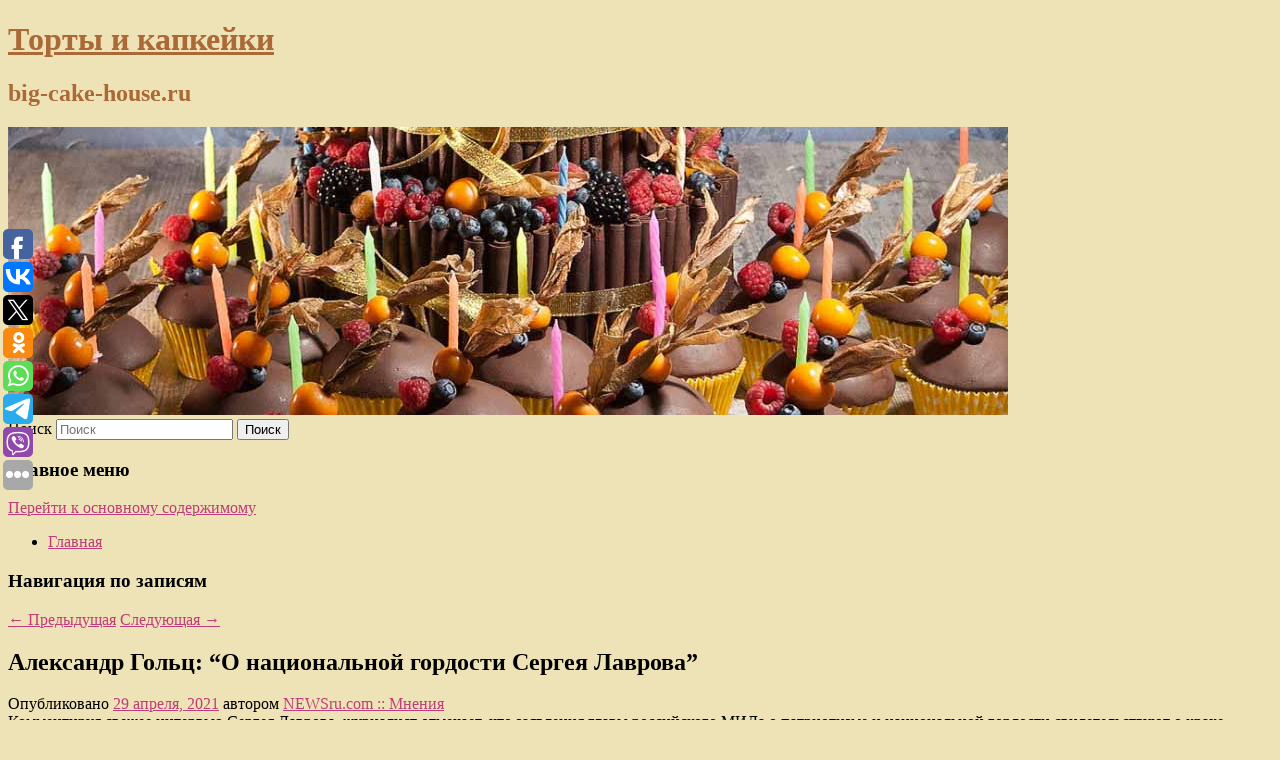

--- FILE ---
content_type: text/html; charset=UTF-8
request_url: https://big-cake-house.ru/10-25/
body_size: 10672
content:
<!DOCTYPE html>
<!--[if IE 6]>
<html id="ie6" lang="ru-RU">
<![endif]-->
<!--[if IE 7]>
<html id="ie7" lang="ru-RU">
<![endif]-->
<!--[if IE 8]>
<html id="ie8" lang="ru-RU">
<![endif]-->
<!--[if !(IE 6) & !(IE 7) & !(IE 8)]><!-->
<html lang="ru-RU">
<!--<![endif]-->
<head>
<meta charset="UTF-8" />
<meta name="viewport" content="width=device-width" />
<title>
&#1040;&#1083;&#1077;&#1082;&#1089;&#1072;&#1085;&#1076;&#1088; &#1043;&#1086;&#1083;&#1100;&#1094;: &#8220;&#1054; &#1085;&#1072;&#1094;&#1080;&#1086;&#1085;&#1072;&#1083;&#1100;&#1085;&#1086;&#1081; &#1075;&#1086;&#1088;&#1076;&#1086;&#1089;&#1090;&#1080; &#1057;&#1077;&#1088;&#1075;&#1077;&#1103; &#1051;&#1072;&#1074;&#1088;&#1086;&#1074;&#1072;&#8221; | Торты и капкейки	</title>
<link rel="profile" href="http://gmpg.org/xfn/11" />
<link rel="stylesheet" type="text/css" media="all" href="https://big-cake-house.ru/wp-content/themes/twentyeleven/style.css" />
<link rel="pingback" href="https://big-cake-house.ru/xmlrpc.php">
<!--[if lt IE 9]>
<script src="https://big-cake-house.ru/wp-content/themes/twentyeleven/js/html5.js" type="text/javascript"></script>
<![endif]-->
<meta name='robots' content='max-image-preview:large' />
	<style>img:is([sizes="auto" i], [sizes^="auto," i]) { contain-intrinsic-size: 3000px 1500px }</style>
	<link rel="alternate" type="application/rss+xml" title="Торты и капкейки &raquo; Лента" href="https://big-cake-house.ru/feed/" />
<script type="text/javascript">
/* <![CDATA[ */
window._wpemojiSettings = {"baseUrl":"https:\/\/s.w.org\/images\/core\/emoji\/16.0.1\/72x72\/","ext":".png","svgUrl":"https:\/\/s.w.org\/images\/core\/emoji\/16.0.1\/svg\/","svgExt":".svg","source":{"concatemoji":"https:\/\/big-cake-house.ru\/wp-includes\/js\/wp-emoji-release.min.js?ver=6.8.3"}};
/*! This file is auto-generated */
!function(s,n){var o,i,e;function c(e){try{var t={supportTests:e,timestamp:(new Date).valueOf()};sessionStorage.setItem(o,JSON.stringify(t))}catch(e){}}function p(e,t,n){e.clearRect(0,0,e.canvas.width,e.canvas.height),e.fillText(t,0,0);var t=new Uint32Array(e.getImageData(0,0,e.canvas.width,e.canvas.height).data),a=(e.clearRect(0,0,e.canvas.width,e.canvas.height),e.fillText(n,0,0),new Uint32Array(e.getImageData(0,0,e.canvas.width,e.canvas.height).data));return t.every(function(e,t){return e===a[t]})}function u(e,t){e.clearRect(0,0,e.canvas.width,e.canvas.height),e.fillText(t,0,0);for(var n=e.getImageData(16,16,1,1),a=0;a<n.data.length;a++)if(0!==n.data[a])return!1;return!0}function f(e,t,n,a){switch(t){case"flag":return n(e,"\ud83c\udff3\ufe0f\u200d\u26a7\ufe0f","\ud83c\udff3\ufe0f\u200b\u26a7\ufe0f")?!1:!n(e,"\ud83c\udde8\ud83c\uddf6","\ud83c\udde8\u200b\ud83c\uddf6")&&!n(e,"\ud83c\udff4\udb40\udc67\udb40\udc62\udb40\udc65\udb40\udc6e\udb40\udc67\udb40\udc7f","\ud83c\udff4\u200b\udb40\udc67\u200b\udb40\udc62\u200b\udb40\udc65\u200b\udb40\udc6e\u200b\udb40\udc67\u200b\udb40\udc7f");case"emoji":return!a(e,"\ud83e\udedf")}return!1}function g(e,t,n,a){var r="undefined"!=typeof WorkerGlobalScope&&self instanceof WorkerGlobalScope?new OffscreenCanvas(300,150):s.createElement("canvas"),o=r.getContext("2d",{willReadFrequently:!0}),i=(o.textBaseline="top",o.font="600 32px Arial",{});return e.forEach(function(e){i[e]=t(o,e,n,a)}),i}function t(e){var t=s.createElement("script");t.src=e,t.defer=!0,s.head.appendChild(t)}"undefined"!=typeof Promise&&(o="wpEmojiSettingsSupports",i=["flag","emoji"],n.supports={everything:!0,everythingExceptFlag:!0},e=new Promise(function(e){s.addEventListener("DOMContentLoaded",e,{once:!0})}),new Promise(function(t){var n=function(){try{var e=JSON.parse(sessionStorage.getItem(o));if("object"==typeof e&&"number"==typeof e.timestamp&&(new Date).valueOf()<e.timestamp+604800&&"object"==typeof e.supportTests)return e.supportTests}catch(e){}return null}();if(!n){if("undefined"!=typeof Worker&&"undefined"!=typeof OffscreenCanvas&&"undefined"!=typeof URL&&URL.createObjectURL&&"undefined"!=typeof Blob)try{var e="postMessage("+g.toString()+"("+[JSON.stringify(i),f.toString(),p.toString(),u.toString()].join(",")+"));",a=new Blob([e],{type:"text/javascript"}),r=new Worker(URL.createObjectURL(a),{name:"wpTestEmojiSupports"});return void(r.onmessage=function(e){c(n=e.data),r.terminate(),t(n)})}catch(e){}c(n=g(i,f,p,u))}t(n)}).then(function(e){for(var t in e)n.supports[t]=e[t],n.supports.everything=n.supports.everything&&n.supports[t],"flag"!==t&&(n.supports.everythingExceptFlag=n.supports.everythingExceptFlag&&n.supports[t]);n.supports.everythingExceptFlag=n.supports.everythingExceptFlag&&!n.supports.flag,n.DOMReady=!1,n.readyCallback=function(){n.DOMReady=!0}}).then(function(){return e}).then(function(){var e;n.supports.everything||(n.readyCallback(),(e=n.source||{}).concatemoji?t(e.concatemoji):e.wpemoji&&e.twemoji&&(t(e.twemoji),t(e.wpemoji)))}))}((window,document),window._wpemojiSettings);
/* ]]> */
</script>
<style id='wp-emoji-styles-inline-css' type='text/css'>

	img.wp-smiley, img.emoji {
		display: inline !important;
		border: none !important;
		box-shadow: none !important;
		height: 1em !important;
		width: 1em !important;
		margin: 0 0.07em !important;
		vertical-align: -0.1em !important;
		background: none !important;
		padding: 0 !important;
	}
</style>
<link rel='stylesheet' id='wp-block-library-css' href='https://big-cake-house.ru/wp-includes/css/dist/block-library/style.min.css?ver=6.8.3' type='text/css' media='all' />
<style id='wp-block-library-theme-inline-css' type='text/css'>
.wp-block-audio :where(figcaption){color:#555;font-size:13px;text-align:center}.is-dark-theme .wp-block-audio :where(figcaption){color:#ffffffa6}.wp-block-audio{margin:0 0 1em}.wp-block-code{border:1px solid #ccc;border-radius:4px;font-family:Menlo,Consolas,monaco,monospace;padding:.8em 1em}.wp-block-embed :where(figcaption){color:#555;font-size:13px;text-align:center}.is-dark-theme .wp-block-embed :where(figcaption){color:#ffffffa6}.wp-block-embed{margin:0 0 1em}.blocks-gallery-caption{color:#555;font-size:13px;text-align:center}.is-dark-theme .blocks-gallery-caption{color:#ffffffa6}:root :where(.wp-block-image figcaption){color:#555;font-size:13px;text-align:center}.is-dark-theme :root :where(.wp-block-image figcaption){color:#ffffffa6}.wp-block-image{margin:0 0 1em}.wp-block-pullquote{border-bottom:4px solid;border-top:4px solid;color:currentColor;margin-bottom:1.75em}.wp-block-pullquote cite,.wp-block-pullquote footer,.wp-block-pullquote__citation{color:currentColor;font-size:.8125em;font-style:normal;text-transform:uppercase}.wp-block-quote{border-left:.25em solid;margin:0 0 1.75em;padding-left:1em}.wp-block-quote cite,.wp-block-quote footer{color:currentColor;font-size:.8125em;font-style:normal;position:relative}.wp-block-quote:where(.has-text-align-right){border-left:none;border-right:.25em solid;padding-left:0;padding-right:1em}.wp-block-quote:where(.has-text-align-center){border:none;padding-left:0}.wp-block-quote.is-large,.wp-block-quote.is-style-large,.wp-block-quote:where(.is-style-plain){border:none}.wp-block-search .wp-block-search__label{font-weight:700}.wp-block-search__button{border:1px solid #ccc;padding:.375em .625em}:where(.wp-block-group.has-background){padding:1.25em 2.375em}.wp-block-separator.has-css-opacity{opacity:.4}.wp-block-separator{border:none;border-bottom:2px solid;margin-left:auto;margin-right:auto}.wp-block-separator.has-alpha-channel-opacity{opacity:1}.wp-block-separator:not(.is-style-wide):not(.is-style-dots){width:100px}.wp-block-separator.has-background:not(.is-style-dots){border-bottom:none;height:1px}.wp-block-separator.has-background:not(.is-style-wide):not(.is-style-dots){height:2px}.wp-block-table{margin:0 0 1em}.wp-block-table td,.wp-block-table th{word-break:normal}.wp-block-table :where(figcaption){color:#555;font-size:13px;text-align:center}.is-dark-theme .wp-block-table :where(figcaption){color:#ffffffa6}.wp-block-video :where(figcaption){color:#555;font-size:13px;text-align:center}.is-dark-theme .wp-block-video :where(figcaption){color:#ffffffa6}.wp-block-video{margin:0 0 1em}:root :where(.wp-block-template-part.has-background){margin-bottom:0;margin-top:0;padding:1.25em 2.375em}
</style>
<style id='classic-theme-styles-inline-css' type='text/css'>
/*! This file is auto-generated */
.wp-block-button__link{color:#fff;background-color:#32373c;border-radius:9999px;box-shadow:none;text-decoration:none;padding:calc(.667em + 2px) calc(1.333em + 2px);font-size:1.125em}.wp-block-file__button{background:#32373c;color:#fff;text-decoration:none}
</style>
<style id='global-styles-inline-css' type='text/css'>
:root{--wp--preset--aspect-ratio--square: 1;--wp--preset--aspect-ratio--4-3: 4/3;--wp--preset--aspect-ratio--3-4: 3/4;--wp--preset--aspect-ratio--3-2: 3/2;--wp--preset--aspect-ratio--2-3: 2/3;--wp--preset--aspect-ratio--16-9: 16/9;--wp--preset--aspect-ratio--9-16: 9/16;--wp--preset--color--black: #000;--wp--preset--color--cyan-bluish-gray: #abb8c3;--wp--preset--color--white: #fff;--wp--preset--color--pale-pink: #f78da7;--wp--preset--color--vivid-red: #cf2e2e;--wp--preset--color--luminous-vivid-orange: #ff6900;--wp--preset--color--luminous-vivid-amber: #fcb900;--wp--preset--color--light-green-cyan: #7bdcb5;--wp--preset--color--vivid-green-cyan: #00d084;--wp--preset--color--pale-cyan-blue: #8ed1fc;--wp--preset--color--vivid-cyan-blue: #0693e3;--wp--preset--color--vivid-purple: #9b51e0;--wp--preset--color--blue: #1982d1;--wp--preset--color--dark-gray: #373737;--wp--preset--color--medium-gray: #666;--wp--preset--color--light-gray: #e2e2e2;--wp--preset--gradient--vivid-cyan-blue-to-vivid-purple: linear-gradient(135deg,rgba(6,147,227,1) 0%,rgb(155,81,224) 100%);--wp--preset--gradient--light-green-cyan-to-vivid-green-cyan: linear-gradient(135deg,rgb(122,220,180) 0%,rgb(0,208,130) 100%);--wp--preset--gradient--luminous-vivid-amber-to-luminous-vivid-orange: linear-gradient(135deg,rgba(252,185,0,1) 0%,rgba(255,105,0,1) 100%);--wp--preset--gradient--luminous-vivid-orange-to-vivid-red: linear-gradient(135deg,rgba(255,105,0,1) 0%,rgb(207,46,46) 100%);--wp--preset--gradient--very-light-gray-to-cyan-bluish-gray: linear-gradient(135deg,rgb(238,238,238) 0%,rgb(169,184,195) 100%);--wp--preset--gradient--cool-to-warm-spectrum: linear-gradient(135deg,rgb(74,234,220) 0%,rgb(151,120,209) 20%,rgb(207,42,186) 40%,rgb(238,44,130) 60%,rgb(251,105,98) 80%,rgb(254,248,76) 100%);--wp--preset--gradient--blush-light-purple: linear-gradient(135deg,rgb(255,206,236) 0%,rgb(152,150,240) 100%);--wp--preset--gradient--blush-bordeaux: linear-gradient(135deg,rgb(254,205,165) 0%,rgb(254,45,45) 50%,rgb(107,0,62) 100%);--wp--preset--gradient--luminous-dusk: linear-gradient(135deg,rgb(255,203,112) 0%,rgb(199,81,192) 50%,rgb(65,88,208) 100%);--wp--preset--gradient--pale-ocean: linear-gradient(135deg,rgb(255,245,203) 0%,rgb(182,227,212) 50%,rgb(51,167,181) 100%);--wp--preset--gradient--electric-grass: linear-gradient(135deg,rgb(202,248,128) 0%,rgb(113,206,126) 100%);--wp--preset--gradient--midnight: linear-gradient(135deg,rgb(2,3,129) 0%,rgb(40,116,252) 100%);--wp--preset--font-size--small: 13px;--wp--preset--font-size--medium: 20px;--wp--preset--font-size--large: 36px;--wp--preset--font-size--x-large: 42px;--wp--preset--spacing--20: 0.44rem;--wp--preset--spacing--30: 0.67rem;--wp--preset--spacing--40: 1rem;--wp--preset--spacing--50: 1.5rem;--wp--preset--spacing--60: 2.25rem;--wp--preset--spacing--70: 3.38rem;--wp--preset--spacing--80: 5.06rem;--wp--preset--shadow--natural: 6px 6px 9px rgba(0, 0, 0, 0.2);--wp--preset--shadow--deep: 12px 12px 50px rgba(0, 0, 0, 0.4);--wp--preset--shadow--sharp: 6px 6px 0px rgba(0, 0, 0, 0.2);--wp--preset--shadow--outlined: 6px 6px 0px -3px rgba(255, 255, 255, 1), 6px 6px rgba(0, 0, 0, 1);--wp--preset--shadow--crisp: 6px 6px 0px rgba(0, 0, 0, 1);}:where(.is-layout-flex){gap: 0.5em;}:where(.is-layout-grid){gap: 0.5em;}body .is-layout-flex{display: flex;}.is-layout-flex{flex-wrap: wrap;align-items: center;}.is-layout-flex > :is(*, div){margin: 0;}body .is-layout-grid{display: grid;}.is-layout-grid > :is(*, div){margin: 0;}:where(.wp-block-columns.is-layout-flex){gap: 2em;}:where(.wp-block-columns.is-layout-grid){gap: 2em;}:where(.wp-block-post-template.is-layout-flex){gap: 1.25em;}:where(.wp-block-post-template.is-layout-grid){gap: 1.25em;}.has-black-color{color: var(--wp--preset--color--black) !important;}.has-cyan-bluish-gray-color{color: var(--wp--preset--color--cyan-bluish-gray) !important;}.has-white-color{color: var(--wp--preset--color--white) !important;}.has-pale-pink-color{color: var(--wp--preset--color--pale-pink) !important;}.has-vivid-red-color{color: var(--wp--preset--color--vivid-red) !important;}.has-luminous-vivid-orange-color{color: var(--wp--preset--color--luminous-vivid-orange) !important;}.has-luminous-vivid-amber-color{color: var(--wp--preset--color--luminous-vivid-amber) !important;}.has-light-green-cyan-color{color: var(--wp--preset--color--light-green-cyan) !important;}.has-vivid-green-cyan-color{color: var(--wp--preset--color--vivid-green-cyan) !important;}.has-pale-cyan-blue-color{color: var(--wp--preset--color--pale-cyan-blue) !important;}.has-vivid-cyan-blue-color{color: var(--wp--preset--color--vivid-cyan-blue) !important;}.has-vivid-purple-color{color: var(--wp--preset--color--vivid-purple) !important;}.has-black-background-color{background-color: var(--wp--preset--color--black) !important;}.has-cyan-bluish-gray-background-color{background-color: var(--wp--preset--color--cyan-bluish-gray) !important;}.has-white-background-color{background-color: var(--wp--preset--color--white) !important;}.has-pale-pink-background-color{background-color: var(--wp--preset--color--pale-pink) !important;}.has-vivid-red-background-color{background-color: var(--wp--preset--color--vivid-red) !important;}.has-luminous-vivid-orange-background-color{background-color: var(--wp--preset--color--luminous-vivid-orange) !important;}.has-luminous-vivid-amber-background-color{background-color: var(--wp--preset--color--luminous-vivid-amber) !important;}.has-light-green-cyan-background-color{background-color: var(--wp--preset--color--light-green-cyan) !important;}.has-vivid-green-cyan-background-color{background-color: var(--wp--preset--color--vivid-green-cyan) !important;}.has-pale-cyan-blue-background-color{background-color: var(--wp--preset--color--pale-cyan-blue) !important;}.has-vivid-cyan-blue-background-color{background-color: var(--wp--preset--color--vivid-cyan-blue) !important;}.has-vivid-purple-background-color{background-color: var(--wp--preset--color--vivid-purple) !important;}.has-black-border-color{border-color: var(--wp--preset--color--black) !important;}.has-cyan-bluish-gray-border-color{border-color: var(--wp--preset--color--cyan-bluish-gray) !important;}.has-white-border-color{border-color: var(--wp--preset--color--white) !important;}.has-pale-pink-border-color{border-color: var(--wp--preset--color--pale-pink) !important;}.has-vivid-red-border-color{border-color: var(--wp--preset--color--vivid-red) !important;}.has-luminous-vivid-orange-border-color{border-color: var(--wp--preset--color--luminous-vivid-orange) !important;}.has-luminous-vivid-amber-border-color{border-color: var(--wp--preset--color--luminous-vivid-amber) !important;}.has-light-green-cyan-border-color{border-color: var(--wp--preset--color--light-green-cyan) !important;}.has-vivid-green-cyan-border-color{border-color: var(--wp--preset--color--vivid-green-cyan) !important;}.has-pale-cyan-blue-border-color{border-color: var(--wp--preset--color--pale-cyan-blue) !important;}.has-vivid-cyan-blue-border-color{border-color: var(--wp--preset--color--vivid-cyan-blue) !important;}.has-vivid-purple-border-color{border-color: var(--wp--preset--color--vivid-purple) !important;}.has-vivid-cyan-blue-to-vivid-purple-gradient-background{background: var(--wp--preset--gradient--vivid-cyan-blue-to-vivid-purple) !important;}.has-light-green-cyan-to-vivid-green-cyan-gradient-background{background: var(--wp--preset--gradient--light-green-cyan-to-vivid-green-cyan) !important;}.has-luminous-vivid-amber-to-luminous-vivid-orange-gradient-background{background: var(--wp--preset--gradient--luminous-vivid-amber-to-luminous-vivid-orange) !important;}.has-luminous-vivid-orange-to-vivid-red-gradient-background{background: var(--wp--preset--gradient--luminous-vivid-orange-to-vivid-red) !important;}.has-very-light-gray-to-cyan-bluish-gray-gradient-background{background: var(--wp--preset--gradient--very-light-gray-to-cyan-bluish-gray) !important;}.has-cool-to-warm-spectrum-gradient-background{background: var(--wp--preset--gradient--cool-to-warm-spectrum) !important;}.has-blush-light-purple-gradient-background{background: var(--wp--preset--gradient--blush-light-purple) !important;}.has-blush-bordeaux-gradient-background{background: var(--wp--preset--gradient--blush-bordeaux) !important;}.has-luminous-dusk-gradient-background{background: var(--wp--preset--gradient--luminous-dusk) !important;}.has-pale-ocean-gradient-background{background: var(--wp--preset--gradient--pale-ocean) !important;}.has-electric-grass-gradient-background{background: var(--wp--preset--gradient--electric-grass) !important;}.has-midnight-gradient-background{background: var(--wp--preset--gradient--midnight) !important;}.has-small-font-size{font-size: var(--wp--preset--font-size--small) !important;}.has-medium-font-size{font-size: var(--wp--preset--font-size--medium) !important;}.has-large-font-size{font-size: var(--wp--preset--font-size--large) !important;}.has-x-large-font-size{font-size: var(--wp--preset--font-size--x-large) !important;}
:where(.wp-block-post-template.is-layout-flex){gap: 1.25em;}:where(.wp-block-post-template.is-layout-grid){gap: 1.25em;}
:where(.wp-block-columns.is-layout-flex){gap: 2em;}:where(.wp-block-columns.is-layout-grid){gap: 2em;}
:root :where(.wp-block-pullquote){font-size: 1.5em;line-height: 1.6;}
</style>
<link rel='stylesheet' id='jquery-smooth-scroll-css' href='https://big-cake-house.ru/wp-content/plugins/jquery-smooth-scroll/css/style.css?ver=6.8.3' type='text/css' media='all' />
<link rel='stylesheet' id='twentyeleven-block-style-css' href='https://big-cake-house.ru/wp-content/themes/twentyeleven/blocks.css?ver=20181230' type='text/css' media='all' />
<script type="text/javascript" src="https://big-cake-house.ru/wp-includes/js/jquery/jquery.min.js?ver=3.7.1" id="jquery-core-js"></script>
<script type="text/javascript" src="https://big-cake-house.ru/wp-includes/js/jquery/jquery-migrate.min.js?ver=3.4.1" id="jquery-migrate-js"></script>
<link rel="https://api.w.org/" href="https://big-cake-house.ru/wp-json/" /><link rel="alternate" title="JSON" type="application/json" href="https://big-cake-house.ru/wp-json/wp/v2/posts/1397" /><link rel="EditURI" type="application/rsd+xml" title="RSD" href="https://big-cake-house.ru/xmlrpc.php?rsd" />
<meta name="generator" content="WordPress 6.8.3" />
<link rel="canonical" href="https://big-cake-house.ru/10-25/" />
<link rel='shortlink' href='https://big-cake-house.ru/?p=1397' />
<link rel="alternate" title="oEmbed (JSON)" type="application/json+oembed" href="https://big-cake-house.ru/wp-json/oembed/1.0/embed?url=https%3A%2F%2Fbig-cake-house.ru%2F10-25%2F" />
<link rel="alternate" title="oEmbed (XML)" type="text/xml+oembed" href="https://big-cake-house.ru/wp-json/oembed/1.0/embed?url=https%3A%2F%2Fbig-cake-house.ru%2F10-25%2F&#038;format=xml" />
<!-- MagenetMonetization V: 1.0.29.2--><!-- MagenetMonetization 1 --><!-- MagenetMonetization 1.1 --><script type="text/javascript">
	window._wp_rp_static_base_url = 'https://wprp.zemanta.com/static/';
	window._wp_rp_wp_ajax_url = "https://big-cake-house.ru/wp-admin/admin-ajax.php";
	window._wp_rp_plugin_version = '3.6.4';
	window._wp_rp_post_id = '1397';
	window._wp_rp_num_rel_posts = '9';
	window._wp_rp_thumbnails = true;
	window._wp_rp_post_title = '%26%231040%3B%26%231083%3B%26%231077%3B%26%231082%3B%26%231089%3B%26%231072%3B%26%231085%3B%26%231076%3B%26%231088%3B+%26%231043%3B%26%231086%3B%26%231083%3B%26%231100%3B%26%231094%3B%3A+%22%26%231054%3B+%26%231085%3B%26%231072%3B%26%231094%3B%26%231080%3B%26%231086%3B%26%231085%3B%26%231072%3B%26%231083%3B%26%231100%3B%26%231085%3B%26%231086%3B%26%231081%3B+%26%231075%3B%26%231086%3B%26%231088%3B%26%231076%3B%26%231086%3B%26%231089%3B%26%231090%3B%26%231080%3B+%26%231057%3B%26%231077%3B%26%231088%3B%26%231075%3B%26%231077%3B%26%231103%3B+%26%231051%3B%26%231072%3B%26%231074%3B%26%231088%3B%26%231086%3B%26%231074%3B%26%231072%3B%22';
	window._wp_rp_post_tags = ['%D0%9C%D0%BD%D0%B5%D0%BD%D0%B8%D1%8F'];
	window._wp_rp_promoted_content = true;
</script>
<link rel="stylesheet" href="https://big-cake-house.ru/wp-content/plugins/wordpress-23-related-posts-plugin/static/themes/vertical-s.css?version=3.6.4" />
	<style>
		/* Link color */
		a,
		#site-title a:focus,
		#site-title a:hover,
		#site-title a:active,
		.entry-title a:hover,
		.entry-title a:focus,
		.entry-title a:active,
		.widget_twentyeleven_ephemera .comments-link a:hover,
		section.recent-posts .other-recent-posts a[rel="bookmark"]:hover,
		section.recent-posts .other-recent-posts .comments-link a:hover,
		.format-image footer.entry-meta a:hover,
		#site-generator a:hover {
			color: #c13c7a;
		}
		section.recent-posts .other-recent-posts .comments-link a:hover {
			border-color: #c13c7a;
		}
		article.feature-image.small .entry-summary p a:hover,
		.entry-header .comments-link a:hover,
		.entry-header .comments-link a:focus,
		.entry-header .comments-link a:active,
		.feature-slider a.active {
			background-color: #c13c7a;
		}
	</style>
			<style type="text/css" id="twentyeleven-header-css">
				#site-title a,
		#site-description {
			color: #aa6936;
		}
		</style>
		<style type="text/css" id="custom-background-css">
body.custom-background { background-color: #ede3b6; }
</style>
	</head>

<body class="wp-singular post-template-default single single-post postid-1397 single-format-standard custom-background wp-embed-responsive wp-theme-twentyeleven singular two-column left-sidebar">
<div id="page" class="hfeed">
	<header id="branding" role="banner">
			<hgroup>
				<h1 id="site-title"><span><a href="https://big-cake-house.ru/" rel="home">Торты и капкейки</a></span></h1>
				<h2 id="site-description">big-cake-house.ru</h2>
			</hgroup>

						<a href="https://big-cake-house.ru/">
									<img src="https://big-cake-house.ru/wp-content/uploads/2021/05/апрлка6геногрекап.jpg" width="1000" height="288" alt="Торты и капкейки" />
							</a>
			
									<form method="get" id="searchform" action="https://big-cake-house.ru/">
		<label for="s" class="assistive-text">Поиск</label>
		<input type="text" class="field" name="s" id="s" placeholder="Поиск" />
		<input type="submit" class="submit" name="submit" id="searchsubmit" value="Поиск" />
	</form>
			
			<nav id="access" role="navigation">
				<h3 class="assistive-text">Главное меню</h3>
								<div class="skip-link"><a class="assistive-text" href="#content">Перейти к основному содержимому</a></div>
												<div class="menu"><ul>
<li ><a href="https://big-cake-house.ru/">Главная</a></li></ul></div>
			</nav><!-- #access -->
	</header><!-- #branding -->


	<div id="main">
		
 
<div align="center"></div>
		<div id="primary">
			<div id="content" role="main">

				
					<nav id="nav-single">
						<h3 class="assistive-text">Навигация по записям</h3>
						<span class="nav-previous"><a href="https://big-cake-house.ru/novaya-iniciativa-minselxoza-vremennoe-ogranichenie-eksporta-grechki/" rel="prev"><span class="meta-nav">&larr;</span> Предыдущая</a></span>
						<span class="nav-next"><a href="https://big-cake-house.ru/kolichestvo-elektromobilej-v-mire-k-2030-godu-vyrastet-v-13-raz/" rel="next">Следующая <span class="meta-nav">&rarr;</span></a></span>
					</nav><!-- #nav-single -->

					
<article id="post-1397" class="post-1397 post type-post status-publish format-standard hentry category-mneniya">
	<header class="entry-header">
		<h1 class="entry-title">&#1040;&#1083;&#1077;&#1082;&#1089;&#1072;&#1085;&#1076;&#1088; &#1043;&#1086;&#1083;&#1100;&#1094;: &#8220;&#1054; &#1085;&#1072;&#1094;&#1080;&#1086;&#1085;&#1072;&#1083;&#1100;&#1085;&#1086;&#1081; &#1075;&#1086;&#1088;&#1076;&#1086;&#1089;&#1090;&#1080; &#1057;&#1077;&#1088;&#1075;&#1077;&#1103; &#1051;&#1072;&#1074;&#1088;&#1086;&#1074;&#1072;&#8221;</h1>

				<div class="entry-meta">
			<span class="sep">Опубликовано </span><a href="https://big-cake-house.ru/10-25/" title="3:49 пп" rel="bookmark"><time class="entry-date" datetime="2021-04-29T15:49:31+00:00">29 апреля, 2021</time></a><span class="by-author"> <span class="sep"> автором </span> <span class="author vcard"><a class="url fn n" href="https://big-cake-house.ru/author/newsru-com-mneniya/" title="Посмотреть все записи автора NEWSru.com :: Мнения" rel="author">NEWSru.com :: Мнения</a></span></span>		</div><!-- .entry-meta -->
			</header><!-- .entry-header -->

	<div class="entry-content">
		Комментируя свежее интервью Сергея Лаврова, журналист отмечает, что заявления главы российского МИДа о патриотизме и национальной гордости свидетельствуют о крахе отечественной дипломатии.			</div><!-- .entry-content -->

	<footer class="entry-meta">
		Запись опубликована автором <a href="https://big-cake-house.ru/author/newsru-com-mneniya/">NEWSru.com :: Мнения</a> в рубрике <a href="https://big-cake-house.ru/category/mneniya/" rel="category tag">Мнения</a>. Добавьте в закладки <a href="https://big-cake-house.ru/10-25/" title="Постоянная ссылка: &#1040;&#1083;&#1077;&#1082;&#1089;&#1072;&#1085;&#1076;&#1088; &#1043;&#1086;&#1083;&#1100;&#1094;: &#8220;&#1054; &#1085;&#1072;&#1094;&#1080;&#1086;&#1085;&#1072;&#1083;&#1100;&#1085;&#1086;&#1081; &#1075;&#1086;&#1088;&#1076;&#1086;&#1089;&#1090;&#1080; &#1057;&#1077;&#1088;&#1075;&#1077;&#1103; &#1051;&#1072;&#1074;&#1088;&#1086;&#1074;&#1072;&#8221;" rel="bookmark">постоянную ссылку</a>.		
			</footer><!-- .entry-meta -->
</article><!-- #post-1397 -->

					
				
<div class="wp_rp_wrap  wp_rp_vertical_s" ><div class="wp_rp_content"><h3 class="related_post_title">More from my site</h3><ul class="related_post wp_rp"><li data-position="0" data-poid="in-1543" data-post-type="none" ><a href="https://big-cake-house.ru/v-marte-etogo-goda-rossiyane-vzyali-rekordnuyu-summu-kreditov/" class="wp_rp_thumbnail"><img src="https://big-cake-house.ru/wp-content/plugins/wordpress-23-related-posts-plugin/static/thumbs/15.jpg" alt="В марте этого года россияне взяли рекордную сумму кредитов" width="150" height="150" /></a><a href="https://big-cake-house.ru/v-marte-etogo-goda-rossiyane-vzyali-rekordnuyu-summu-kreditov/" class="wp_rp_title">В марте этого года россияне взяли рекордную сумму кредитов</a> <small class="wp_rp_excerpt">Объем потребкредитования в первый месяц весны составил более 340 млрд рублей: выросла и средняя сумма кредита, и их число. Эксперты связывают это с мягкой кредитной политикой банков и [&hellip;]</small></li><li data-position="1" data-poid="in-8182" data-post-type="none" ><a href="https://big-cake-house.ru/avtoekspert-nazval-obyazatelnoe-uslovie-sdachi-mashiny-v-trade-in-posle-dtp/" class="wp_rp_thumbnail"><img src="https://big-cake-house.ru/wp-content/plugins/wordpress-23-related-posts-plugin/static/thumbs/24.jpg" alt="Автоэксперт назвал обязательное условие сдачи машины в Trade-in после ДТП" width="150" height="150" /></a><a href="https://big-cake-house.ru/avtoekspert-nazval-obyazatelnoe-uslovie-sdachi-mashiny-v-trade-in-posle-dtp/" class="wp_rp_title">Автоэксперт назвал обязательное условие сдачи машины в Trade-in после ДТП</a> <small class="wp_rp_excerpt">Автоэксперт Булат Закиев рассказал, в каком случае машину стоит обязательно менять после ДТП и сдавать по программе Trade-in. Как он объяснил в беседе [&hellip;]</small></li><li data-position="2" data-poid="in-4011" data-post-type="none" ><a href="https://big-cake-house.ru/obvinyaemyj-v-izbienii-direktora-spartaka-po-svyazyam-s-obshhestvennostyu-otpravlen-pod-domashnij-arest/" class="wp_rp_thumbnail"><img src="https://big-cake-house.ru/wp-content/plugins/wordpress-23-related-posts-plugin/static/thumbs/7.jpg" alt="Обвиняемый в избиении директора «Спартака» по связям с общественностью отправлен под домашний арест" width="150" height="150" /></a><a href="https://big-cake-house.ru/obvinyaemyj-v-izbienii-direktora-spartaka-po-svyazyam-s-obshhestvennostyu-otpravlen-pod-domashnij-arest/" class="wp_rp_title">Обвиняемый в избиении директора «Спартака» по связям с общественностью отправлен под домашний арест</a> <small class="wp_rp_excerpt">13 мая суд избрал меру пресечения обвиняемому в избиении директора департамента по связям с общественностью московского «Спартака» Антона Фетисова Жафяру [&hellip;]</small></li><li data-position="3" data-poid="in-8954" data-post-type="none" ><a href="https://big-cake-house.ru/nazvana-prichina-populyarnosti-dzhinsov-s-printom-v-vide-pyaten-mochi/" class="wp_rp_thumbnail"><img src="https://big-cake-house.ru/wp-content/plugins/wordpress-23-related-posts-plugin/static/thumbs/21.jpg" alt="Названа причина популярности джинсов с принтом в виде пятен мочи" width="150" height="150" /></a><a href="https://big-cake-house.ru/nazvana-prichina-populyarnosti-dzhinsov-s-printom-v-vide-pyaten-mochi/" class="wp_rp_title">Названа причина популярности джинсов с принтом в виде пятен мочи</a> <small class="wp_rp_excerpt">Выпустить на рынок джинсы «со следами недержания мочи» могли только талантливые люди, рассказал NEWS.ru стилист Влад [&hellip;]</small></li><li data-position="4" data-poid="in-2073" data-post-type="none" ><a href="https://big-cake-house.ru/v-kakix-sluchayax-lavanda-opasna-dlya-zdorovya/" class="wp_rp_thumbnail"><img src="https://big-cake-house.ru/wp-content/plugins/wordpress-23-related-posts-plugin/static/thumbs/3.jpg" alt="В каких случаях лаванда опасна для здоровья" width="150" height="150" /></a><a href="https://big-cake-house.ru/v-kakix-sluchayax-lavanda-opasna-dlya-zdorovya/" class="wp_rp_title">В каких случаях лаванда опасна для здоровья</a> <small class="wp_rp_excerpt">Знаете ли вы, что лаванда — это не только средство от моли и эфирное масло?</small></li><li data-position="5" data-poid="in-5397" data-post-type="none" ><a href="https://big-cake-house.ru/rumyniya-reshila-vyslat-bolee-50-sotrudnikov-posolstva-rossii/" class="wp_rp_thumbnail"><img src="https://big-cake-house.ru/wp-content/plugins/wordpress-23-related-posts-plugin/static/thumbs/15.jpg" alt="Румыния решила выслать более 50 сотрудников посольства России" width="150" height="150" /></a><a href="https://big-cake-house.ru/rumyniya-reshila-vyslat-bolee-50-sotrudnikov-posolstva-rossii/" class="wp_rp_title">Румыния решила выслать более 50 сотрудников посольства России</a> <small class="wp_rp_excerpt">
    Румыния решила выслать из страны более 50 сотрудников посольства России. В заявлении, размещенном на сайте МИД страны, уточняется, что Румынию должны покинуть 21 дипломат и 30 [&hellip;]</small></li><li data-position="6" data-poid="in-613" data-post-type="none" ><a href="https://big-cake-house.ru/putin-priznal-nevypolnenie-poruchenij-posle-napadenij-na-shkoly/" class="wp_rp_thumbnail"><img src="https://big-cake-house.ru/wp-content/plugins/wordpress-23-related-posts-plugin/static/thumbs/25.jpg" alt="Путин признал невыполнение поручений после нападений на школы" width="150" height="150" /></a><a href="https://big-cake-house.ru/putin-priznal-nevypolnenie-poruchenij-posle-napadenij-na-shkoly/" class="wp_rp_title">Путин признал невыполнение поручений после нападений на школы</a> <small class="wp_rp_excerpt">
    Не все поручения по итогам предыдущих нападений на школы были выполнены, признал президент России Владимир Путин. В связи с этим он поручил в ближайшее время разработать единый подход [&hellip;]</small></li><li data-position="7" data-poid="in-7259" data-post-type="none" ><a href="https://big-cake-house.ru/zriteli-chto-gde-kogda-vozmutilis-iz-za-pozornogo-voprosa-znatokam/" class="wp_rp_thumbnail"><img src="https://big-cake-house.ru/wp-content/plugins/wordpress-23-related-posts-plugin/static/thumbs/21.jpg" alt="Зрители «Что? Где? Когда?» возмутились из-за «позорного» вопроса знатокам" width="150" height="150" /></a><a href="https://big-cake-house.ru/zriteli-chto-gde-kogda-vozmutilis-iz-za-pozornogo-voprosa-znatokam/" class="wp_rp_title">Зрители «Что? Где? Когда?» возмутились из-за «позорного» вопроса знатокам</a> <small class="wp_rp_excerpt">Поклонников телевизионной интеллектуальной игры «Что? Где? Когда?» на Первом канале возмутил вопрос, который зрительница Оксана Киселева из города Талдыкорган, задала знатокам. В сети [&hellip;]</small></li><li data-position="8" data-poid="in-7738" data-post-type="none" ><a href="https://big-cake-house.ru/kak-ostanovit-ikotu/" class="wp_rp_thumbnail"><img src="https://big-cake-house.ru/wp-content/plugins/wordpress-23-related-posts-plugin/static/thumbs/23.jpg" alt="Как остановить икоту" width="150" height="150" /></a><a href="https://big-cake-house.ru/kak-ostanovit-ikotu/" class="wp_rp_title">Как остановить икоту</a> <small class="wp_rp_excerpt">Как только человек начинает икать, его первая мысль — как перестать.</small></li></ul></div></div>
				
				
				
			</div><!-- #content -->
		</div><!-- #primary -->

<!-- wmm d -->
	</div><!-- #main -->

	<footer id="colophon" role="contentinfo">

			<!-- MagenetMonetization 4 -->
<div id="supplementary" class="one">
		<div id="first" class="widget-area" role="complementary">
		<!-- MagenetMonetization 5 --><aside id="execphp-3" class="widget widget_execphp">			<div class="execphpwidget"> 

</div>
		</aside>	</div><!-- #first .widget-area -->
	
	
	</div><!-- #supplementary -->

			<div id="site-generator">
												Сайт представляет собой ленту новостей RSS канала news.rambler.ru, yandex.ru, newsru.com и lenta.ru . Материалы публикуются без искажения, ответственность за достоверность публикуемых новостей Администрация сайта не несёт. 
				<p>
				<a align="left">Сайт от bmb3 @ 2021</a>
				<a align="right">
          
           </a>
				
			</div>
	</footer><!-- #colophon -->
</div><!-- #page -->

<script type="speculationrules">
{"prefetch":[{"source":"document","where":{"and":[{"href_matches":"\/*"},{"not":{"href_matches":["\/wp-*.php","\/wp-admin\/*","\/wp-content\/uploads\/*","\/wp-content\/*","\/wp-content\/plugins\/*","\/wp-content\/themes\/twentyeleven\/*","\/*\\?(.+)"]}},{"not":{"selector_matches":"a[rel~=\"nofollow\"]"}},{"not":{"selector_matches":".no-prefetch, .no-prefetch a"}}]},"eagerness":"conservative"}]}
</script>
			<a id="scroll-to-top" href="#" title="Scroll to Top">Top</a>
			
<script type="text/javascript">(function(w,doc) {
if (!w.__utlWdgt ) {
    w.__utlWdgt = true;
    var d = doc, s = d.createElement('script'), g = 'getElementsByTagName';
    s.type = 'text/javascript'; s.charset='UTF-8'; s.async = true;
    s.src = ('https:' == w.location.protocol ? 'https' : 'http')  + '://w.uptolike.com/widgets/v1/uptolike.js';
    var h=d[g]('body')[0];
    h.appendChild(s);
}})(window,document);
</script>
<div style="text-align:left;" data-lang="ru" data-url="https://big-cake-house.ru/10-25/" data-mobile-view="true" data-share-size="30" data-like-text-enable="false" data-background-alpha="0.0" data-pid="cmsbigcakehouseru" data-mode="share" data-background-color="#ffffff" data-share-shape="round-rectangle" data-share-counter-size="12" data-icon-color="#ffffff" data-mobile-sn-ids="fb.vk.tw.ok.wh.tm.vb." data-text-color="#000000" data-buttons-color="#FFFFFF" data-counter-background-color="#ffffff" data-share-counter-type="common" data-orientation="fixed-left" data-following-enable="false" data-sn-ids="fb.vk.tw.ok.wh.tm.vb." data-preview-mobile="false" data-selection-enable="true" data-exclude-show-more="false" data-share-style="1" data-counter-background-alpha="1.0" data-top-button="false" class="uptolike-buttons" ></div>
<script type="text/javascript" src="https://big-cake-house.ru/wp-content/plugins/jquery-smooth-scroll/js/script.min.js?ver=6.8.3" id="jquery-smooth-scroll-js"></script>

<div class="mads-block"></div></body>
</html>
<div class="mads-block"></div>

--- FILE ---
content_type: application/javascript;charset=utf-8
request_url: https://w.uptolike.com/widgets/v1/version.js?cb=cb__utl_cb_share_1768521158618846
body_size: 396
content:
cb__utl_cb_share_1768521158618846('1ea92d09c43527572b24fe052f11127b');